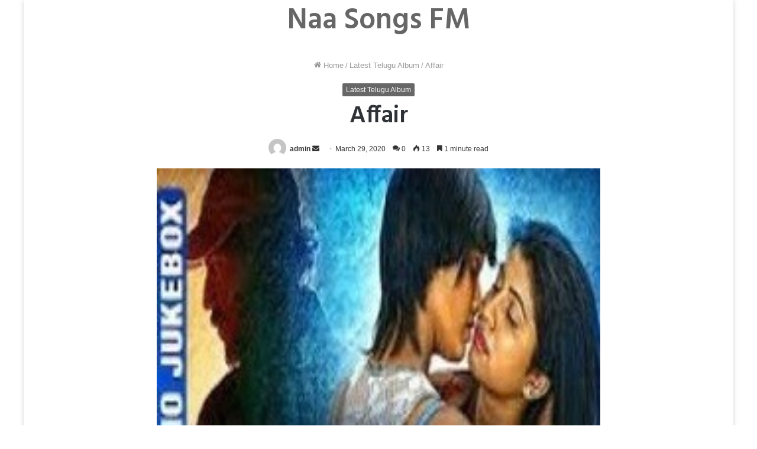

--- FILE ---
content_type: text/html; charset=UTF-8
request_url: https://naasongs.fm/affair/
body_size: 16665
content:
<!DOCTYPE html>
<html dir="ltr" lang="en-US" prefix="og: https://ogp.me/ns#" class="" data-skin="light" prefix="og: http://ogp.me/ns#">
<head>
	<meta charset="UTF-8" />
	<link rel="profile" href="https://gmpg.org/xfn/11" />
	<title>Affair - Naa Songs</title>

<meta http-equiv='x-dns-prefetch-control' content='on'>
<link rel='dns-prefetch' href='//cdnjs.cloudflare.com' />
<link rel='dns-prefetch' href='//ajax.googleapis.com' />
<link rel='dns-prefetch' href='//fonts.googleapis.com' />
<link rel='dns-prefetch' href='//fonts.gstatic.com' />
<link rel='dns-prefetch' href='//s.gravatar.com' />
<link rel='dns-prefetch' href='//www.google-analytics.com' />
<link rel='preload' as='image' href='https://naasongs.fm/wp-content/uploads/2020/02/Affair.jpg'>
<link rel='preload' as='font' href='https://naasongs.fm/wp-content/themes/jannah/assets/fonts/tielabs-fonticon/tielabs-fonticon.woff' type='font/woff' crossorigin='anonymous' />
<link rel='preload' as='font' href='https://naasongs.fm/wp-content/themes/jannah/assets/fonts/fontawesome/fa-solid-900.woff2' type='font/woff2' crossorigin='anonymous' />
<link rel='preload' as='font' href='https://naasongs.fm/wp-content/themes/jannah/assets/fonts/fontawesome/fa-brands-400.woff2' type='font/woff2' crossorigin='anonymous' />
<link rel='preload' as='font' href='https://naasongs.fm/wp-content/themes/jannah/assets/fonts/fontawesome/fa-regular-400.woff2' type='font/woff2' crossorigin='anonymous' />
<link rel='preload' as='script' href='https://ajax.googleapis.com/ajax/libs/webfont/1/webfont.js'>
	<style>img:is([sizes="auto" i], [sizes^="auto," i]) { contain-intrinsic-size: 3000px 1500px }</style>
	
		<!-- All in One SEO 4.9.2 - aioseo.com -->
	<meta name="description" content="Affair Songs, Affair Mp3 Songs, Affair Songs Download, Affair Telugu Songs, Affair Movie Naa Songs, Affair Naa Songs Download, Prasanthi Affair Movie Mp3 Songs" />
	<meta name="robots" content="max-image-preview:large" />
	<meta name="author" content="admin"/>
	<meta name="google-site-verification" content="hrUrRpZLuNqiBDQlLJ9Xok8GpT1KxYG1nZDk_LvqVhE" />
	<link rel="canonical" href="https://naasongs.fm/affair/" />
	<meta name="generator" content="All in One SEO (AIOSEO) 4.9.2" />
		<meta property="og:locale" content="en_US" />
		<meta property="og:site_name" content="Naa Songs - Telugu Songs Download" />
		<meta property="og:type" content="article" />
		<meta property="og:title" content="Affair - Naa Songs" />
		<meta property="og:description" content="Affair Songs, Affair Mp3 Songs, Affair Songs Download, Affair Telugu Songs, Affair Movie Naa Songs, Affair Naa Songs Download, Prasanthi Affair Movie Mp3 Songs" />
		<meta property="og:url" content="https://naasongs.fm/affair/" />
		<meta property="og:image" content="https://naasongs.fm/wp-content/uploads/2023/04/cropped-favicon.png" />
		<meta property="og:image:secure_url" content="https://naasongs.fm/wp-content/uploads/2023/04/cropped-favicon.png" />
		<meta property="og:image:width" content="512" />
		<meta property="og:image:height" content="512" />
		<meta property="article:published_time" content="2020-03-29T13:37:04+00:00" />
		<meta property="article:modified_time" content="2020-03-29T13:37:04+00:00" />
		<meta name="twitter:card" content="summary_large_image" />
		<meta name="twitter:title" content="Affair - Naa Songs" />
		<meta name="twitter:description" content="Affair Songs, Affair Mp3 Songs, Affair Songs Download, Affair Telugu Songs, Affair Movie Naa Songs, Affair Naa Songs Download, Prasanthi Affair Movie Mp3 Songs" />
		<meta name="twitter:image" content="https://naasongs.fm/wp-content/uploads/2023/04/cropped-favicon.png" />
		<script type="application/ld+json" class="aioseo-schema">
			{"@context":"https:\/\/schema.org","@graph":[{"@type":"BlogPosting","@id":"https:\/\/naasongs.fm\/affair\/#blogposting","name":"Affair - Naa Songs","headline":"Affair","author":{"@id":"https:\/\/naasongs.fm\/author\/admin\/#author"},"publisher":{"@id":"https:\/\/naasongs.fm\/#organization"},"image":{"@type":"ImageObject","url":"https:\/\/naasongs.fm\/wp-content\/uploads\/2020\/02\/Affair.jpg","width":225,"height":225},"datePublished":"2020-03-29T19:37:04+06:00","dateModified":"2020-03-29T19:37:04+06:00","inLanguage":"en-US","mainEntityOfPage":{"@id":"https:\/\/naasongs.fm\/affair\/#webpage"},"isPartOf":{"@id":"https:\/\/naasongs.fm\/affair\/#webpage"},"articleSection":"Latest Telugu Album"},{"@type":"BreadcrumbList","@id":"https:\/\/naasongs.fm\/affair\/#breadcrumblist","itemListElement":[{"@type":"ListItem","@id":"https:\/\/naasongs.fm#listItem","position":1,"name":"Home","item":"https:\/\/naasongs.fm","nextItem":{"@type":"ListItem","@id":"https:\/\/naasongs.fm\/category\/telugu-movie-songs\/#listItem","name":"Latest Telugu Album"}},{"@type":"ListItem","@id":"https:\/\/naasongs.fm\/category\/telugu-movie-songs\/#listItem","position":2,"name":"Latest Telugu Album","item":"https:\/\/naasongs.fm\/category\/telugu-movie-songs\/","nextItem":{"@type":"ListItem","@id":"https:\/\/naasongs.fm\/affair\/#listItem","name":"Affair"},"previousItem":{"@type":"ListItem","@id":"https:\/\/naasongs.fm#listItem","name":"Home"}},{"@type":"ListItem","@id":"https:\/\/naasongs.fm\/affair\/#listItem","position":3,"name":"Affair","previousItem":{"@type":"ListItem","@id":"https:\/\/naasongs.fm\/category\/telugu-movie-songs\/#listItem","name":"Latest Telugu Album"}}]},{"@type":"Organization","@id":"https:\/\/naasongs.fm\/#organization","name":"Naa Songs","description":"Telugu Songs Download","url":"https:\/\/naasongs.fm\/","telephone":"+14253297826","logo":{"@type":"ImageObject","url":"https:\/\/naasongs.fm\/wp-content\/uploads\/2023\/04\/naasongs.fm_.png","@id":"https:\/\/naasongs.fm\/affair\/#organizationLogo","width":689,"height":182,"caption":"naasongs"},"image":{"@id":"https:\/\/naasongs.fm\/affair\/#organizationLogo"},"sameAs":["https:\/\/facebook.com\/","https:\/\/x.com\/","https:\/\/instagram.com\/","https:\/\/pinterest.com\/","https:\/\/youtube.com\/","https:\/\/linkedin.com\/in\/"]},{"@type":"Person","@id":"https:\/\/naasongs.fm\/author\/admin\/#author","url":"https:\/\/naasongs.fm\/author\/admin\/","name":"admin","image":{"@type":"ImageObject","@id":"https:\/\/naasongs.fm\/affair\/#authorImage","url":"https:\/\/secure.gravatar.com\/avatar\/ad174a1b3f22505607f89f530b0754d648cb84dedc76b6b653c288faa0425dda?s=96&d=mm&r=g","width":96,"height":96,"caption":"admin"}},{"@type":"WebPage","@id":"https:\/\/naasongs.fm\/affair\/#webpage","url":"https:\/\/naasongs.fm\/affair\/","name":"Affair - Naa Songs","description":"Affair Songs, Affair Mp3 Songs, Affair Songs Download, Affair Telugu Songs, Affair Movie Naa Songs, Affair Naa Songs Download, Prasanthi Affair Movie Mp3 Songs","inLanguage":"en-US","isPartOf":{"@id":"https:\/\/naasongs.fm\/#website"},"breadcrumb":{"@id":"https:\/\/naasongs.fm\/affair\/#breadcrumblist"},"author":{"@id":"https:\/\/naasongs.fm\/author\/admin\/#author"},"creator":{"@id":"https:\/\/naasongs.fm\/author\/admin\/#author"},"image":{"@type":"ImageObject","url":"https:\/\/naasongs.fm\/wp-content\/uploads\/2020\/02\/Affair.jpg","@id":"https:\/\/naasongs.fm\/affair\/#mainImage","width":225,"height":225},"primaryImageOfPage":{"@id":"https:\/\/naasongs.fm\/affair\/#mainImage"},"datePublished":"2020-03-29T19:37:04+06:00","dateModified":"2020-03-29T19:37:04+06:00"},{"@type":"WebSite","@id":"https:\/\/naasongs.fm\/#website","url":"https:\/\/naasongs.fm\/","name":"Naa Songs","description":"Telugu Songs Download","inLanguage":"en-US","publisher":{"@id":"https:\/\/naasongs.fm\/#organization"}}]}
		</script>
		<!-- All in One SEO -->

<link rel='dns-prefetch' href='//www.googletagmanager.com' />
<link rel="alternate" type="application/rss+xml" title="Naa Songs &raquo; Feed" href="https://naasongs.fm/feed/" />
<link rel="alternate" type="application/rss+xml" title="Naa Songs &raquo; Comments Feed" href="https://naasongs.fm/comments/feed/" />
<link rel="alternate" type="application/rss+xml" title="Naa Songs &raquo; Affair Comments Feed" href="https://naasongs.fm/affair/feed/" />

<meta property="og:title" content="Affair - Naa Songs" />
<meta property="og:type" content="article" />
<meta property="og:description" content="Affair Audio Album Information: Starring: Prasanthi, Geetanjali Director: Sri Rajan Music: Seshu KMR" />
<meta property="og:url" content="https://naasongs.fm/affair/" />
<meta property="og:site_name" content="Naa Songs" />
<meta property="og:image" content="https://naasongs.fm/wp-content/uploads/2020/02/Affair.jpg" />
<script type="text/javascript">
/* <![CDATA[ */
window._wpemojiSettings = {"baseUrl":"https:\/\/s.w.org\/images\/core\/emoji\/16.0.1\/72x72\/","ext":".png","svgUrl":"https:\/\/s.w.org\/images\/core\/emoji\/16.0.1\/svg\/","svgExt":".svg","source":{"concatemoji":"https:\/\/naasongs.fm\/wp-includes\/js\/wp-emoji-release.min.js?ver=6.8.3"}};
/*! This file is auto-generated */
!function(s,n){var o,i,e;function c(e){try{var t={supportTests:e,timestamp:(new Date).valueOf()};sessionStorage.setItem(o,JSON.stringify(t))}catch(e){}}function p(e,t,n){e.clearRect(0,0,e.canvas.width,e.canvas.height),e.fillText(t,0,0);var t=new Uint32Array(e.getImageData(0,0,e.canvas.width,e.canvas.height).data),a=(e.clearRect(0,0,e.canvas.width,e.canvas.height),e.fillText(n,0,0),new Uint32Array(e.getImageData(0,0,e.canvas.width,e.canvas.height).data));return t.every(function(e,t){return e===a[t]})}function u(e,t){e.clearRect(0,0,e.canvas.width,e.canvas.height),e.fillText(t,0,0);for(var n=e.getImageData(16,16,1,1),a=0;a<n.data.length;a++)if(0!==n.data[a])return!1;return!0}function f(e,t,n,a){switch(t){case"flag":return n(e,"\ud83c\udff3\ufe0f\u200d\u26a7\ufe0f","\ud83c\udff3\ufe0f\u200b\u26a7\ufe0f")?!1:!n(e,"\ud83c\udde8\ud83c\uddf6","\ud83c\udde8\u200b\ud83c\uddf6")&&!n(e,"\ud83c\udff4\udb40\udc67\udb40\udc62\udb40\udc65\udb40\udc6e\udb40\udc67\udb40\udc7f","\ud83c\udff4\u200b\udb40\udc67\u200b\udb40\udc62\u200b\udb40\udc65\u200b\udb40\udc6e\u200b\udb40\udc67\u200b\udb40\udc7f");case"emoji":return!a(e,"\ud83e\udedf")}return!1}function g(e,t,n,a){var r="undefined"!=typeof WorkerGlobalScope&&self instanceof WorkerGlobalScope?new OffscreenCanvas(300,150):s.createElement("canvas"),o=r.getContext("2d",{willReadFrequently:!0}),i=(o.textBaseline="top",o.font="600 32px Arial",{});return e.forEach(function(e){i[e]=t(o,e,n,a)}),i}function t(e){var t=s.createElement("script");t.src=e,t.defer=!0,s.head.appendChild(t)}"undefined"!=typeof Promise&&(o="wpEmojiSettingsSupports",i=["flag","emoji"],n.supports={everything:!0,everythingExceptFlag:!0},e=new Promise(function(e){s.addEventListener("DOMContentLoaded",e,{once:!0})}),new Promise(function(t){var n=function(){try{var e=JSON.parse(sessionStorage.getItem(o));if("object"==typeof e&&"number"==typeof e.timestamp&&(new Date).valueOf()<e.timestamp+604800&&"object"==typeof e.supportTests)return e.supportTests}catch(e){}return null}();if(!n){if("undefined"!=typeof Worker&&"undefined"!=typeof OffscreenCanvas&&"undefined"!=typeof URL&&URL.createObjectURL&&"undefined"!=typeof Blob)try{var e="postMessage("+g.toString()+"("+[JSON.stringify(i),f.toString(),p.toString(),u.toString()].join(",")+"));",a=new Blob([e],{type:"text/javascript"}),r=new Worker(URL.createObjectURL(a),{name:"wpTestEmojiSupports"});return void(r.onmessage=function(e){c(n=e.data),r.terminate(),t(n)})}catch(e){}c(n=g(i,f,p,u))}t(n)}).then(function(e){for(var t in e)n.supports[t]=e[t],n.supports.everything=n.supports.everything&&n.supports[t],"flag"!==t&&(n.supports.everythingExceptFlag=n.supports.everythingExceptFlag&&n.supports[t]);n.supports.everythingExceptFlag=n.supports.everythingExceptFlag&&!n.supports.flag,n.DOMReady=!1,n.readyCallback=function(){n.DOMReady=!0}}).then(function(){return e}).then(function(){var e;n.supports.everything||(n.readyCallback(),(e=n.source||{}).concatemoji?t(e.concatemoji):e.wpemoji&&e.twemoji&&(t(e.twemoji),t(e.wpemoji)))}))}((window,document),window._wpemojiSettings);
/* ]]> */
</script>

<style id='wp-emoji-styles-inline-css' type='text/css'>

	img.wp-smiley, img.emoji {
		display: inline !important;
		border: none !important;
		box-shadow: none !important;
		height: 1em !important;
		width: 1em !important;
		margin: 0 0.07em !important;
		vertical-align: -0.1em !important;
		background: none !important;
		padding: 0 !important;
	}
</style>
<style id='classic-theme-styles-inline-css' type='text/css'>
/*! This file is auto-generated */
.wp-block-button__link{color:#fff;background-color:#32373c;border-radius:9999px;box-shadow:none;text-decoration:none;padding:calc(.667em + 2px) calc(1.333em + 2px);font-size:1.125em}.wp-block-file__button{background:#32373c;color:#fff;text-decoration:none}
</style>
<link rel='stylesheet' id='aioseo/css/src/vue/standalone/blocks/table-of-contents/global.scss-css' href='https://naasongs.fm/wp-content/plugins/all-in-one-seo-pack/dist/Lite/assets/css/table-of-contents/global.e90f6d47.css?ver=4.9.2' type='text/css' media='all' />
<style id='global-styles-inline-css' type='text/css'>
:root{--wp--preset--aspect-ratio--square: 1;--wp--preset--aspect-ratio--4-3: 4/3;--wp--preset--aspect-ratio--3-4: 3/4;--wp--preset--aspect-ratio--3-2: 3/2;--wp--preset--aspect-ratio--2-3: 2/3;--wp--preset--aspect-ratio--16-9: 16/9;--wp--preset--aspect-ratio--9-16: 9/16;--wp--preset--color--black: #000000;--wp--preset--color--cyan-bluish-gray: #abb8c3;--wp--preset--color--white: #ffffff;--wp--preset--color--pale-pink: #f78da7;--wp--preset--color--vivid-red: #cf2e2e;--wp--preset--color--luminous-vivid-orange: #ff6900;--wp--preset--color--luminous-vivid-amber: #fcb900;--wp--preset--color--light-green-cyan: #7bdcb5;--wp--preset--color--vivid-green-cyan: #00d084;--wp--preset--color--pale-cyan-blue: #8ed1fc;--wp--preset--color--vivid-cyan-blue: #0693e3;--wp--preset--color--vivid-purple: #9b51e0;--wp--preset--gradient--vivid-cyan-blue-to-vivid-purple: linear-gradient(135deg,rgba(6,147,227,1) 0%,rgb(155,81,224) 100%);--wp--preset--gradient--light-green-cyan-to-vivid-green-cyan: linear-gradient(135deg,rgb(122,220,180) 0%,rgb(0,208,130) 100%);--wp--preset--gradient--luminous-vivid-amber-to-luminous-vivid-orange: linear-gradient(135deg,rgba(252,185,0,1) 0%,rgba(255,105,0,1) 100%);--wp--preset--gradient--luminous-vivid-orange-to-vivid-red: linear-gradient(135deg,rgba(255,105,0,1) 0%,rgb(207,46,46) 100%);--wp--preset--gradient--very-light-gray-to-cyan-bluish-gray: linear-gradient(135deg,rgb(238,238,238) 0%,rgb(169,184,195) 100%);--wp--preset--gradient--cool-to-warm-spectrum: linear-gradient(135deg,rgb(74,234,220) 0%,rgb(151,120,209) 20%,rgb(207,42,186) 40%,rgb(238,44,130) 60%,rgb(251,105,98) 80%,rgb(254,248,76) 100%);--wp--preset--gradient--blush-light-purple: linear-gradient(135deg,rgb(255,206,236) 0%,rgb(152,150,240) 100%);--wp--preset--gradient--blush-bordeaux: linear-gradient(135deg,rgb(254,205,165) 0%,rgb(254,45,45) 50%,rgb(107,0,62) 100%);--wp--preset--gradient--luminous-dusk: linear-gradient(135deg,rgb(255,203,112) 0%,rgb(199,81,192) 50%,rgb(65,88,208) 100%);--wp--preset--gradient--pale-ocean: linear-gradient(135deg,rgb(255,245,203) 0%,rgb(182,227,212) 50%,rgb(51,167,181) 100%);--wp--preset--gradient--electric-grass: linear-gradient(135deg,rgb(202,248,128) 0%,rgb(113,206,126) 100%);--wp--preset--gradient--midnight: linear-gradient(135deg,rgb(2,3,129) 0%,rgb(40,116,252) 100%);--wp--preset--font-size--small: 13px;--wp--preset--font-size--medium: 20px;--wp--preset--font-size--large: 36px;--wp--preset--font-size--x-large: 42px;--wp--preset--spacing--20: 0.44rem;--wp--preset--spacing--30: 0.67rem;--wp--preset--spacing--40: 1rem;--wp--preset--spacing--50: 1.5rem;--wp--preset--spacing--60: 2.25rem;--wp--preset--spacing--70: 3.38rem;--wp--preset--spacing--80: 5.06rem;--wp--preset--shadow--natural: 6px 6px 9px rgba(0, 0, 0, 0.2);--wp--preset--shadow--deep: 12px 12px 50px rgba(0, 0, 0, 0.4);--wp--preset--shadow--sharp: 6px 6px 0px rgba(0, 0, 0, 0.2);--wp--preset--shadow--outlined: 6px 6px 0px -3px rgba(255, 255, 255, 1), 6px 6px rgba(0, 0, 0, 1);--wp--preset--shadow--crisp: 6px 6px 0px rgba(0, 0, 0, 1);}:where(.is-layout-flex){gap: 0.5em;}:where(.is-layout-grid){gap: 0.5em;}body .is-layout-flex{display: flex;}.is-layout-flex{flex-wrap: wrap;align-items: center;}.is-layout-flex > :is(*, div){margin: 0;}body .is-layout-grid{display: grid;}.is-layout-grid > :is(*, div){margin: 0;}:where(.wp-block-columns.is-layout-flex){gap: 2em;}:where(.wp-block-columns.is-layout-grid){gap: 2em;}:where(.wp-block-post-template.is-layout-flex){gap: 1.25em;}:where(.wp-block-post-template.is-layout-grid){gap: 1.25em;}.has-black-color{color: var(--wp--preset--color--black) !important;}.has-cyan-bluish-gray-color{color: var(--wp--preset--color--cyan-bluish-gray) !important;}.has-white-color{color: var(--wp--preset--color--white) !important;}.has-pale-pink-color{color: var(--wp--preset--color--pale-pink) !important;}.has-vivid-red-color{color: var(--wp--preset--color--vivid-red) !important;}.has-luminous-vivid-orange-color{color: var(--wp--preset--color--luminous-vivid-orange) !important;}.has-luminous-vivid-amber-color{color: var(--wp--preset--color--luminous-vivid-amber) !important;}.has-light-green-cyan-color{color: var(--wp--preset--color--light-green-cyan) !important;}.has-vivid-green-cyan-color{color: var(--wp--preset--color--vivid-green-cyan) !important;}.has-pale-cyan-blue-color{color: var(--wp--preset--color--pale-cyan-blue) !important;}.has-vivid-cyan-blue-color{color: var(--wp--preset--color--vivid-cyan-blue) !important;}.has-vivid-purple-color{color: var(--wp--preset--color--vivid-purple) !important;}.has-black-background-color{background-color: var(--wp--preset--color--black) !important;}.has-cyan-bluish-gray-background-color{background-color: var(--wp--preset--color--cyan-bluish-gray) !important;}.has-white-background-color{background-color: var(--wp--preset--color--white) !important;}.has-pale-pink-background-color{background-color: var(--wp--preset--color--pale-pink) !important;}.has-vivid-red-background-color{background-color: var(--wp--preset--color--vivid-red) !important;}.has-luminous-vivid-orange-background-color{background-color: var(--wp--preset--color--luminous-vivid-orange) !important;}.has-luminous-vivid-amber-background-color{background-color: var(--wp--preset--color--luminous-vivid-amber) !important;}.has-light-green-cyan-background-color{background-color: var(--wp--preset--color--light-green-cyan) !important;}.has-vivid-green-cyan-background-color{background-color: var(--wp--preset--color--vivid-green-cyan) !important;}.has-pale-cyan-blue-background-color{background-color: var(--wp--preset--color--pale-cyan-blue) !important;}.has-vivid-cyan-blue-background-color{background-color: var(--wp--preset--color--vivid-cyan-blue) !important;}.has-vivid-purple-background-color{background-color: var(--wp--preset--color--vivid-purple) !important;}.has-black-border-color{border-color: var(--wp--preset--color--black) !important;}.has-cyan-bluish-gray-border-color{border-color: var(--wp--preset--color--cyan-bluish-gray) !important;}.has-white-border-color{border-color: var(--wp--preset--color--white) !important;}.has-pale-pink-border-color{border-color: var(--wp--preset--color--pale-pink) !important;}.has-vivid-red-border-color{border-color: var(--wp--preset--color--vivid-red) !important;}.has-luminous-vivid-orange-border-color{border-color: var(--wp--preset--color--luminous-vivid-orange) !important;}.has-luminous-vivid-amber-border-color{border-color: var(--wp--preset--color--luminous-vivid-amber) !important;}.has-light-green-cyan-border-color{border-color: var(--wp--preset--color--light-green-cyan) !important;}.has-vivid-green-cyan-border-color{border-color: var(--wp--preset--color--vivid-green-cyan) !important;}.has-pale-cyan-blue-border-color{border-color: var(--wp--preset--color--pale-cyan-blue) !important;}.has-vivid-cyan-blue-border-color{border-color: var(--wp--preset--color--vivid-cyan-blue) !important;}.has-vivid-purple-border-color{border-color: var(--wp--preset--color--vivid-purple) !important;}.has-vivid-cyan-blue-to-vivid-purple-gradient-background{background: var(--wp--preset--gradient--vivid-cyan-blue-to-vivid-purple) !important;}.has-light-green-cyan-to-vivid-green-cyan-gradient-background{background: var(--wp--preset--gradient--light-green-cyan-to-vivid-green-cyan) !important;}.has-luminous-vivid-amber-to-luminous-vivid-orange-gradient-background{background: var(--wp--preset--gradient--luminous-vivid-amber-to-luminous-vivid-orange) !important;}.has-luminous-vivid-orange-to-vivid-red-gradient-background{background: var(--wp--preset--gradient--luminous-vivid-orange-to-vivid-red) !important;}.has-very-light-gray-to-cyan-bluish-gray-gradient-background{background: var(--wp--preset--gradient--very-light-gray-to-cyan-bluish-gray) !important;}.has-cool-to-warm-spectrum-gradient-background{background: var(--wp--preset--gradient--cool-to-warm-spectrum) !important;}.has-blush-light-purple-gradient-background{background: var(--wp--preset--gradient--blush-light-purple) !important;}.has-blush-bordeaux-gradient-background{background: var(--wp--preset--gradient--blush-bordeaux) !important;}.has-luminous-dusk-gradient-background{background: var(--wp--preset--gradient--luminous-dusk) !important;}.has-pale-ocean-gradient-background{background: var(--wp--preset--gradient--pale-ocean) !important;}.has-electric-grass-gradient-background{background: var(--wp--preset--gradient--electric-grass) !important;}.has-midnight-gradient-background{background: var(--wp--preset--gradient--midnight) !important;}.has-small-font-size{font-size: var(--wp--preset--font-size--small) !important;}.has-medium-font-size{font-size: var(--wp--preset--font-size--medium) !important;}.has-large-font-size{font-size: var(--wp--preset--font-size--large) !important;}.has-x-large-font-size{font-size: var(--wp--preset--font-size--x-large) !important;}
:where(.wp-block-post-template.is-layout-flex){gap: 1.25em;}:where(.wp-block-post-template.is-layout-grid){gap: 1.25em;}
:where(.wp-block-columns.is-layout-flex){gap: 2em;}:where(.wp-block-columns.is-layout-grid){gap: 2em;}
:root :where(.wp-block-pullquote){font-size: 1.5em;line-height: 1.6;}
</style>
<link rel='stylesheet' id='gn-frontend-gnfollow-style-css' href='https://naasongs.fm/wp-content/plugins/gn-publisher/assets/css/gn-frontend-gnfollow.min.css?ver=1.5.25' type='text/css' media='all' />
<link rel='stylesheet' id='tie-css-base-css' href='https://naasongs.fm/wp-content/themes/jannah/assets/css/base.min.css?ver=5.3.1' type='text/css' media='all' />
<link rel='stylesheet' id='tie-css-styles-css' href='https://naasongs.fm/wp-content/themes/jannah/assets/css/style.min.css?ver=5.3.1' type='text/css' media='all' />
<link rel='stylesheet' id='tie-css-widgets-css' href='https://naasongs.fm/wp-content/themes/jannah/assets/css/widgets.min.css?ver=5.3.1' type='text/css' media='all' />
<link rel='stylesheet' id='tie-css-helpers-css' href='https://naasongs.fm/wp-content/themes/jannah/assets/css/helpers.min.css?ver=5.3.1' type='text/css' media='all' />
<link rel='stylesheet' id='tie-fontawesome5-css' href='https://naasongs.fm/wp-content/themes/jannah/assets/css/fontawesome.css?ver=5.3.1' type='text/css' media='all' />
<link rel='stylesheet' id='tie-css-ilightbox-css' href='https://naasongs.fm/wp-content/themes/jannah/assets/ilightbox/light-skin/skin.css?ver=5.3.1' type='text/css' media='all' />
<link rel='stylesheet' id='tie-css-shortcodes-css' href='https://naasongs.fm/wp-content/themes/jannah/assets/css/plugins/shortcodes.min.css?ver=5.3.1' type='text/css' media='all' />
<link rel='stylesheet' id='tie-css-single-css' href='https://naasongs.fm/wp-content/themes/jannah/assets/css/single.min.css?ver=5.3.1' type='text/css' media='all' />
<link rel='stylesheet' id='tie-css-print-css' href='https://naasongs.fm/wp-content/themes/jannah/assets/css/print.css?ver=5.3.1' type='text/css' media='print' />
<link rel='stylesheet' id='taqyeem-styles-css' href='https://naasongs.fm/wp-content/themes/jannah/assets/css/plugins/taqyeem.min.css?ver=5.3.1' type='text/css' media='all' />
<style id='taqyeem-styles-inline-css' type='text/css'>
.wf-active .logo-text,.wf-active h1,.wf-active h2,.wf-active h3,.wf-active h4,.wf-active h5,.wf-active h6,.wf-active .the-subtitle{font-family: 'Hind';}.wf-active #main-nav .main-menu > ul > li > a{font-family: 'Hind';}#tie-body{background-color: #ffffff;}.brand-title,a:hover,.tie-popup-search-submit,#logo.text-logo a,.theme-header nav .components #search-submit:hover,.theme-header .header-nav .components > li:hover > a,.theme-header .header-nav .components li a:hover,.main-menu ul.cats-vertical li a.is-active,.main-menu ul.cats-vertical li a:hover,.main-nav li.mega-menu .post-meta a:hover,.main-nav li.mega-menu .post-box-title a:hover,.search-in-main-nav.autocomplete-suggestions a:hover,#main-nav .menu ul:not(.cats-horizontal) li:hover > a,#main-nav .menu ul li.current-menu-item:not(.mega-link-column) > a,.top-nav .menu li:hover > a,.top-nav .menu > .tie-current-menu > a,.search-in-top-nav.autocomplete-suggestions .post-title a:hover,div.mag-box .mag-box-options .mag-box-filter-links a.active,.mag-box-filter-links .flexMenu-viewMore:hover > a,.stars-rating-active,body .tabs.tabs .active > a,.video-play-icon,.spinner-circle:after,#go-to-content:hover,.comment-list .comment-author .fn,.commentlist .comment-author .fn,blockquote::before,blockquote cite,blockquote.quote-simple p,.multiple-post-pages a:hover,#story-index li .is-current,.latest-tweets-widget .twitter-icon-wrap span,.wide-slider-nav-wrapper .slide,.wide-next-prev-slider-wrapper .tie-slider-nav li:hover span,.review-final-score h3,#mobile-menu-icon:hover .menu-text,body .entry a,.dark-skin body .entry a,.entry .post-bottom-meta a:hover,.comment-list .comment-content a,q a,blockquote a,.widget.tie-weather-widget .icon-basecloud-bg:after,.site-footer a:hover,.site-footer .stars-rating-active,.site-footer .twitter-icon-wrap span,.site-info a:hover{color: #666666;}#instagram-link a:hover{color: #666666 !important;border-color: #666666 !important;}[type='submit'],.button,.generic-button a,.generic-button button,.theme-header .header-nav .comp-sub-menu a.button.guest-btn:hover,.theme-header .header-nav .comp-sub-menu a.checkout-button,nav.main-nav .menu > li.tie-current-menu > a,nav.main-nav .menu > li:hover > a,.main-menu .mega-links-head:after,.main-nav .mega-menu.mega-cat .cats-horizontal li a.is-active,#mobile-menu-icon:hover .nav-icon,#mobile-menu-icon:hover .nav-icon:before,#mobile-menu-icon:hover .nav-icon:after,.search-in-main-nav.autocomplete-suggestions a.button,.search-in-top-nav.autocomplete-suggestions a.button,.spinner > div,.post-cat,.pages-numbers li.current span,.multiple-post-pages > span,#tie-wrapper .mejs-container .mejs-controls,.mag-box-filter-links a:hover,.slider-arrow-nav a:not(.pagination-disabled):hover,.comment-list .reply a:hover,.commentlist .reply a:hover,#reading-position-indicator,#story-index-icon,.videos-block .playlist-title,.review-percentage .review-item span span,.tie-slick-dots li.slick-active button,.tie-slick-dots li button:hover,.digital-rating-static,.timeline-widget li a:hover .date:before,#wp-calendar #today,.posts-list-counter li:before,.cat-counter a + span,.tie-slider-nav li span:hover,.fullwidth-area .widget_tag_cloud .tagcloud a:hover,.magazine2:not(.block-head-4) .dark-widgetized-area ul.tabs a:hover,.magazine2:not(.block-head-4) .dark-widgetized-area ul.tabs .active a,.magazine1 .dark-widgetized-area ul.tabs a:hover,.magazine1 .dark-widgetized-area ul.tabs .active a,.block-head-4.magazine2 .dark-widgetized-area .tabs.tabs .active a,.block-head-4.magazine2 .dark-widgetized-area .tabs > .active a:before,.block-head-4.magazine2 .dark-widgetized-area .tabs > .active a:after,.demo_store,.demo #logo:after,.demo #sticky-logo:after,.widget.tie-weather-widget,span.video-close-btn:hover,#go-to-top,.latest-tweets-widget .slider-links .button:not(:hover){background-color: #666666;color: #FFFFFF;}.tie-weather-widget .widget-title .the-subtitle,.block-head-4.magazine2 #footer .tabs .active a:hover{color: #FFFFFF;}pre,code,.pages-numbers li.current span,.theme-header .header-nav .comp-sub-menu a.button.guest-btn:hover,.multiple-post-pages > span,.post-content-slideshow .tie-slider-nav li span:hover,#tie-body .tie-slider-nav li > span:hover,.slider-arrow-nav a:not(.pagination-disabled):hover,.main-nav .mega-menu.mega-cat .cats-horizontal li a.is-active,.main-nav .mega-menu.mega-cat .cats-horizontal li a:hover,.main-menu .menu > li > .menu-sub-content{border-color: #666666;}.main-menu .menu > li.tie-current-menu{border-bottom-color: #666666;}.top-nav .menu li.tie-current-menu > a:before,.top-nav .menu li.menu-item-has-children:hover > a:before{border-top-color: #666666;}.main-nav .main-menu .menu > li.tie-current-menu > a:before,.main-nav .main-menu .menu > li:hover > a:before{border-top-color: #FFFFFF;}header.main-nav-light .main-nav .menu-item-has-children li:hover > a:before,header.main-nav-light .main-nav .mega-menu li:hover > a:before{border-left-color: #666666;}.rtl header.main-nav-light .main-nav .menu-item-has-children li:hover > a:before,.rtl header.main-nav-light .main-nav .mega-menu li:hover > a:before{border-right-color: #666666;border-left-color: transparent;}.top-nav ul.menu li .menu-item-has-children:hover > a:before{border-top-color: transparent;border-left-color: #666666;}.rtl .top-nav ul.menu li .menu-item-has-children:hover > a:before{border-left-color: transparent;border-right-color: #666666;}::-moz-selection{background-color: #666666;color: #FFFFFF;}::selection{background-color: #666666;color: #FFFFFF;}circle.circle_bar{stroke: #666666;}#reading-position-indicator{box-shadow: 0 0 10px rgba( 102,102,102,0.7);}#logo.text-logo a:hover,body .entry a:hover,.dark-skin body .entry a:hover,.comment-list .comment-content a:hover,.block-head-4.magazine2 .site-footer .tabs li a:hover,q a:hover,blockquote a:hover{color: #343434;}.button:hover,input[type='submit']:hover,.generic-button a:hover,.generic-button button:hover,a.post-cat:hover,.site-footer .button:hover,.site-footer [type='submit']:hover,.search-in-main-nav.autocomplete-suggestions a.button:hover,.search-in-top-nav.autocomplete-suggestions a.button:hover,.theme-header .header-nav .comp-sub-menu a.checkout-button:hover{background-color: #343434;color: #FFFFFF;}.theme-header .header-nav .comp-sub-menu a.checkout-button:not(:hover),body .entry a.button{color: #FFFFFF;}#story-index.is-compact .story-index-content{background-color: #666666;}#story-index.is-compact .story-index-content a,#story-index.is-compact .story-index-content .is-current{color: #FFFFFF;}#tie-body .mag-box-title h3 a,#tie-body .block-more-button{color: #666666;}#tie-body .mag-box-title h3 a:hover,#tie-body .block-more-button:hover{color: #343434;}#tie-body .mag-box-title{color: #666666;}#tie-body .mag-box-title:before{border-top-color: #666666;}#tie-body .mag-box-title:after,#tie-body #footer .widget-title:after{background-color: #666666;}.brand-title,a:hover,.tie-popup-search-submit,#logo.text-logo a,.theme-header nav .components #search-submit:hover,.theme-header .header-nav .components > li:hover > a,.theme-header .header-nav .components li a:hover,.main-menu ul.cats-vertical li a.is-active,.main-menu ul.cats-vertical li a:hover,.main-nav li.mega-menu .post-meta a:hover,.main-nav li.mega-menu .post-box-title a:hover,.search-in-main-nav.autocomplete-suggestions a:hover,#main-nav .menu ul:not(.cats-horizontal) li:hover > a,#main-nav .menu ul li.current-menu-item:not(.mega-link-column) > a,.top-nav .menu li:hover > a,.top-nav .menu > .tie-current-menu > a,.search-in-top-nav.autocomplete-suggestions .post-title a:hover,div.mag-box .mag-box-options .mag-box-filter-links a.active,.mag-box-filter-links .flexMenu-viewMore:hover > a,.stars-rating-active,body .tabs.tabs .active > a,.video-play-icon,.spinner-circle:after,#go-to-content:hover,.comment-list .comment-author .fn,.commentlist .comment-author .fn,blockquote::before,blockquote cite,blockquote.quote-simple p,.multiple-post-pages a:hover,#story-index li .is-current,.latest-tweets-widget .twitter-icon-wrap span,.wide-slider-nav-wrapper .slide,.wide-next-prev-slider-wrapper .tie-slider-nav li:hover span,.review-final-score h3,#mobile-menu-icon:hover .menu-text,body .entry a,.dark-skin body .entry a,.entry .post-bottom-meta a:hover,.comment-list .comment-content a,q a,blockquote a,.widget.tie-weather-widget .icon-basecloud-bg:after,.site-footer a:hover,.site-footer .stars-rating-active,.site-footer .twitter-icon-wrap span,.site-info a:hover{color: #666666;}#instagram-link a:hover{color: #666666 !important;border-color: #666666 !important;}[type='submit'],.button,.generic-button a,.generic-button button,.theme-header .header-nav .comp-sub-menu a.button.guest-btn:hover,.theme-header .header-nav .comp-sub-menu a.checkout-button,nav.main-nav .menu > li.tie-current-menu > a,nav.main-nav .menu > li:hover > a,.main-menu .mega-links-head:after,.main-nav .mega-menu.mega-cat .cats-horizontal li a.is-active,#mobile-menu-icon:hover .nav-icon,#mobile-menu-icon:hover .nav-icon:before,#mobile-menu-icon:hover .nav-icon:after,.search-in-main-nav.autocomplete-suggestions a.button,.search-in-top-nav.autocomplete-suggestions a.button,.spinner > div,.post-cat,.pages-numbers li.current span,.multiple-post-pages > span,#tie-wrapper .mejs-container .mejs-controls,.mag-box-filter-links a:hover,.slider-arrow-nav a:not(.pagination-disabled):hover,.comment-list .reply a:hover,.commentlist .reply a:hover,#reading-position-indicator,#story-index-icon,.videos-block .playlist-title,.review-percentage .review-item span span,.tie-slick-dots li.slick-active button,.tie-slick-dots li button:hover,.digital-rating-static,.timeline-widget li a:hover .date:before,#wp-calendar #today,.posts-list-counter li:before,.cat-counter a + span,.tie-slider-nav li span:hover,.fullwidth-area .widget_tag_cloud .tagcloud a:hover,.magazine2:not(.block-head-4) .dark-widgetized-area ul.tabs a:hover,.magazine2:not(.block-head-4) .dark-widgetized-area ul.tabs .active a,.magazine1 .dark-widgetized-area ul.tabs a:hover,.magazine1 .dark-widgetized-area ul.tabs .active a,.block-head-4.magazine2 .dark-widgetized-area .tabs.tabs .active a,.block-head-4.magazine2 .dark-widgetized-area .tabs > .active a:before,.block-head-4.magazine2 .dark-widgetized-area .tabs > .active a:after,.demo_store,.demo #logo:after,.demo #sticky-logo:after,.widget.tie-weather-widget,span.video-close-btn:hover,#go-to-top,.latest-tweets-widget .slider-links .button:not(:hover){background-color: #666666;color: #FFFFFF;}.tie-weather-widget .widget-title .the-subtitle,.block-head-4.magazine2 #footer .tabs .active a:hover{color: #FFFFFF;}pre,code,.pages-numbers li.current span,.theme-header .header-nav .comp-sub-menu a.button.guest-btn:hover,.multiple-post-pages > span,.post-content-slideshow .tie-slider-nav li span:hover,#tie-body .tie-slider-nav li > span:hover,.slider-arrow-nav a:not(.pagination-disabled):hover,.main-nav .mega-menu.mega-cat .cats-horizontal li a.is-active,.main-nav .mega-menu.mega-cat .cats-horizontal li a:hover,.main-menu .menu > li > .menu-sub-content{border-color: #666666;}.main-menu .menu > li.tie-current-menu{border-bottom-color: #666666;}.top-nav .menu li.tie-current-menu > a:before,.top-nav .menu li.menu-item-has-children:hover > a:before{border-top-color: #666666;}.main-nav .main-menu .menu > li.tie-current-menu > a:before,.main-nav .main-menu .menu > li:hover > a:before{border-top-color: #FFFFFF;}header.main-nav-light .main-nav .menu-item-has-children li:hover > a:before,header.main-nav-light .main-nav .mega-menu li:hover > a:before{border-left-color: #666666;}.rtl header.main-nav-light .main-nav .menu-item-has-children li:hover > a:before,.rtl header.main-nav-light .main-nav .mega-menu li:hover > a:before{border-right-color: #666666;border-left-color: transparent;}.top-nav ul.menu li .menu-item-has-children:hover > a:before{border-top-color: transparent;border-left-color: #666666;}.rtl .top-nav ul.menu li .menu-item-has-children:hover > a:before{border-left-color: transparent;border-right-color: #666666;}::-moz-selection{background-color: #666666;color: #FFFFFF;}::selection{background-color: #666666;color: #FFFFFF;}circle.circle_bar{stroke: #666666;}#reading-position-indicator{box-shadow: 0 0 10px rgba( 102,102,102,0.7);}#logo.text-logo a:hover,body .entry a:hover,.dark-skin body .entry a:hover,.comment-list .comment-content a:hover,.block-head-4.magazine2 .site-footer .tabs li a:hover,q a:hover,blockquote a:hover{color: #343434;}.button:hover,input[type='submit']:hover,.generic-button a:hover,.generic-button button:hover,a.post-cat:hover,.site-footer .button:hover,.site-footer [type='submit']:hover,.search-in-main-nav.autocomplete-suggestions a.button:hover,.search-in-top-nav.autocomplete-suggestions a.button:hover,.theme-header .header-nav .comp-sub-menu a.checkout-button:hover{background-color: #343434;color: #FFFFFF;}.theme-header .header-nav .comp-sub-menu a.checkout-button:not(:hover),body .entry a.button{color: #FFFFFF;}#story-index.is-compact .story-index-content{background-color: #666666;}#story-index.is-compact .story-index-content a,#story-index.is-compact .story-index-content .is-current{color: #FFFFFF;}#tie-body .mag-box-title h3 a,#tie-body .block-more-button{color: #666666;}#tie-body .mag-box-title h3 a:hover,#tie-body .block-more-button:hover{color: #343434;}#tie-body .mag-box-title{color: #666666;}#tie-body .mag-box-title:before{border-top-color: #666666;}#tie-body .mag-box-title:after,#tie-body #footer .widget-title:after{background-color: #666666;}#footer{background-color: #141618;}#site-info{background-color: #141618;}#footer .posts-list-counter .posts-list-items li:before{border-color: #141618;}#footer .timeline-widget a .date:before{border-color: rgba(20,22,24,0.8);}#footer .footer-boxed-widget-area,#footer textarea,#footer input:not([type=submit]),#footer select,#footer code,#footer kbd,#footer pre,#footer samp,#footer .show-more-button,#footer .slider-links .tie-slider-nav span,#footer #wp-calendar,#footer #wp-calendar tbody td,#footer #wp-calendar thead th,#footer .widget.buddypress .item-options a{border-color: rgba(255,255,255,0.1);}#footer .social-statistics-widget .white-bg li.social-icons-item a,#footer .widget_tag_cloud .tagcloud a,#footer .latest-tweets-widget .slider-links .tie-slider-nav span,#footer .widget_layered_nav_filters a{border-color: rgba(255,255,255,0.1);}#footer .social-statistics-widget .white-bg li:before{background: rgba(255,255,255,0.1);}.site-footer #wp-calendar tbody td{background: rgba(255,255,255,0.02);}#footer .white-bg .social-icons-item a span.followers span,#footer .circle-three-cols .social-icons-item a .followers-num,#footer .circle-three-cols .social-icons-item a .followers-name{color: rgba(255,255,255,0.8);}#footer .timeline-widget ul:before,#footer .timeline-widget a:not(:hover) .date:before{background-color: #000000;}.tie-cat-34,.tie-cat-item-34 > span{background-color:#e67e22 !important;color:#FFFFFF !important;}.tie-cat-34:after{border-top-color:#e67e22 !important;}.tie-cat-34:hover{background-color:#c86004 !important;}.tie-cat-34:hover:after{border-top-color:#c86004 !important;}.tie-cat-42,.tie-cat-item-42 > span{background-color:#2ecc71 !important;color:#FFFFFF !important;}.tie-cat-42:after{border-top-color:#2ecc71 !important;}.tie-cat-42:hover{background-color:#10ae53 !important;}.tie-cat-42:hover:after{border-top-color:#10ae53 !important;}.tie-cat-45,.tie-cat-item-45 > span{background-color:#9b59b6 !important;color:#FFFFFF !important;}.tie-cat-45:after{border-top-color:#9b59b6 !important;}.tie-cat-45:hover{background-color:#7d3b98 !important;}.tie-cat-45:hover:after{border-top-color:#7d3b98 !important;}.tie-cat-47,.tie-cat-item-47 > span{background-color:#34495e !important;color:#FFFFFF !important;}.tie-cat-47:after{border-top-color:#34495e !important;}.tie-cat-47:hover{background-color:#162b40 !important;}.tie-cat-47:hover:after{border-top-color:#162b40 !important;}.tie-cat-49,.tie-cat-item-49 > span{background-color:#795548 !important;color:#FFFFFF !important;}.tie-cat-49:after{border-top-color:#795548 !important;}.tie-cat-49:hover{background-color:#5b372a !important;}.tie-cat-49:hover:after{border-top-color:#5b372a !important;}.tie-cat-50,.tie-cat-item-50 > span{background-color:#4CAF50 !important;color:#FFFFFF !important;}.tie-cat-50:after{border-top-color:#4CAF50 !important;}.tie-cat-50:hover{background-color:#2e9132 !important;}.tie-cat-50:hover:after{border-top-color:#2e9132 !important;}@media (min-width: 1200px){.container{width: auto;}}.boxed-layout #tie-wrapper,.boxed-layout .fixed-nav{max-width: 1200px;}@media (min-width: 1170){.container,.wide-next-prev-slider-wrapper .slider-main-container{max-width: 1170;}}@media (max-width: 991px){.side-aside #mobile-menu .menu > li{border-color: rgba(0,0,0,0.05);}}@media (max-width: 991px){.side-aside.dark-skin{background-color: #ffffff;}}.side-aside #mobile-menu li a,.side-aside #mobile-menu .mobile-arrows,.side-aside #mobile-search .search-field{color: #666666;}#mobile-search .search-field::-moz-placeholder {color: #666666;}#mobile-search .search-field:-moz-placeholder {color: #666666;}#mobile-search .search-field:-ms-input-placeholder {color: #666666;}#mobile-search .search-field::-webkit-input-placeholder {color: #666666;}@media (max-width: 991px){.tie-btn-close span{color: #666666;}}#mobile-social-icons .social-icons-item a:not(:hover) span{color: #666666!important;}
</style>
<script type="text/javascript" src="https://naasongs.fm/wp-includes/js/jquery/jquery.min.js?ver=3.7.1" id="jquery-core-js"></script>
<script type="text/javascript" src="https://naasongs.fm/wp-includes/js/jquery/jquery-migrate.min.js?ver=3.4.1" id="jquery-migrate-js"></script>

<!-- Google tag (gtag.js) snippet added by Site Kit -->
<!-- Google Analytics snippet added by Site Kit -->
<script type="text/javascript" src="https://www.googletagmanager.com/gtag/js?id=G-8W160N5TLD" id="google_gtagjs-js" async></script>
<script type="text/javascript" id="google_gtagjs-js-after">
/* <![CDATA[ */
window.dataLayer = window.dataLayer || [];function gtag(){dataLayer.push(arguments);}
gtag("set","linker",{"domains":["naasongs.fm"]});
gtag("js", new Date());
gtag("set", "developer_id.dZTNiMT", true);
gtag("config", "G-8W160N5TLD");
/* ]]> */
</script>
<link rel="https://api.w.org/" href="https://naasongs.fm/wp-json/" /><link rel="alternate" title="JSON" type="application/json" href="https://naasongs.fm/wp-json/wp/v2/posts/2535" /><link rel="EditURI" type="application/rsd+xml" title="RSD" href="https://naasongs.fm/xmlrpc.php?rsd" />
<meta name="generator" content="WordPress 6.8.3" />
<link rel='shortlink' href='https://naasongs.fm/?p=2535' />
<link rel="alternate" title="oEmbed (JSON)" type="application/json+oembed" href="https://naasongs.fm/wp-json/oembed/1.0/embed?url=https%3A%2F%2Fnaasongs.fm%2Faffair%2F" />
<link rel="alternate" title="oEmbed (XML)" type="text/xml+oembed" href="https://naasongs.fm/wp-json/oembed/1.0/embed?url=https%3A%2F%2Fnaasongs.fm%2Faffair%2F&#038;format=xml" />
<meta name="generator" content="Site Kit by Google 1.168.0" /><script type='text/javascript'>
/* <![CDATA[ */
var taqyeem = {"ajaxurl":"https://naasongs.fm/wp-admin/admin-ajax.php" , "your_rating":"Your Rating:"};
/* ]]> */
</script>

 <meta name="description" content="Affair Audio Album Information: Starring: Prasanthi, Geetanjali Director: Sri Rajan Music: Seshu KMR Bit Rate: 320kbps/128kbps Language: Telugu Year:" /><meta http-equiv="X-UA-Compatible" content="IE=edge">
<meta name="theme-color" content="#666666" /><meta name="viewport" content="width=device-width, initial-scale=1.0" /><link rel="icon" href="https://naasongs.fm/wp-content/uploads/2023/04/cropped-favicon-32x32.png" sizes="32x32" />
<link rel="icon" href="https://naasongs.fm/wp-content/uploads/2023/04/cropped-favicon-192x192.png" sizes="192x192" />
<link rel="apple-touch-icon" href="https://naasongs.fm/wp-content/uploads/2023/04/cropped-favicon-180x180.png" />
<meta name="msapplication-TileImage" content="https://naasongs.fm/wp-content/uploads/2023/04/cropped-favicon-270x270.png" />
</head>

<body id="tie-body" class="wp-singular post-template-default single single-post postid-2535 single-format-standard wp-theme-jannah tie-no-js boxed-layout wrapper-has-shadow block-head-1 magazine2 is-thumb-overlay-disabled is-desktop is-header-layout-2 one-column-no-sidebar post-layout-1 narrow-title-narrow-media has-mobile-share hide_share_post_top hide_share_post_bottom">



<div class="background-overlay">

	<div id="tie-container" class="site tie-container">

		
		<div id="tie-wrapper">

			
<header id="theme-header" class="theme-header header-layout-2 main-nav-light main-nav-default-light main-nav-above main-nav-boxed no-stream-item has-normal-width-logo mobile-header-default">
	
<div class="container header-container">
	<div class="tie-row logo-row">

		
		<div class="logo-wrapper">
			<div class="tie-col-md-4 logo-container clearfix">
				<div id="mobile-header-components-area_1" class="mobile-header-components"><ul class="components"><li class="mobile-component_menu custom-menu-link"><a href="#" id="mobile-menu-icon" class=""><span class="tie-mobile-menu-icon nav-icon is-layout-1"></span><span class="screen-reader-text">Menu</span></a></li></ul></div>
		<div id="logo" class="text-logo" style="margin-top: 10px; margin-bottom: 10px;">

			
			<a title="Naa Songs FM" href="https://naasongs.fm/">
				<div class="logo-text">Naa Songs FM</div>			</a>

			
		</div><!-- #logo /-->

		<div id="mobile-header-components-area_2" class="mobile-header-components"><ul class="components"><li class="mobile-component_search custom-menu-link">
				<a href="#" class="tie-search-trigger-mobile">
					<span class="tie-icon-search tie-search-icon" aria-hidden="true"></span>
					<span class="screen-reader-text">Search for</span>
				</a>
			</li></ul></div>			</div><!-- .tie-col /-->
		</div><!-- .logo-wrapper /-->

		
	</div><!-- .tie-row /-->
</div><!-- .container /-->
</header>

<div id="content" class="site-content container"><div id="main-content-row" class="tie-row main-content-row">

<div class="main-content tie-col-md-8 tie-col-xs-12" role="main">

	
	<article id="the-post" class="container-wrapper post-content">

		
<header class="entry-header-outer">

	<nav id="breadcrumb"><a href="https://naasongs.fm/"><span class="tie-icon-home" aria-hidden="true"></span> Home</a><em class="delimiter">/</em><a href="https://naasongs.fm/category/telugu-movie-songs/">Latest Telugu Album</a><em class="delimiter">/</em><span class="current">Affair</span></nav><script type="application/ld+json">{"@context":"http:\/\/schema.org","@type":"BreadcrumbList","@id":"#Breadcrumb","itemListElement":[{"@type":"ListItem","position":1,"item":{"name":"Home","@id":"https:\/\/naasongs.fm\/"}},{"@type":"ListItem","position":2,"item":{"name":"Latest Telugu Album","@id":"https:\/\/naasongs.fm\/category\/telugu-movie-songs\/"}}]}</script>
	<div class="entry-header">

		<span class="post-cat-wrap"><a class="post-cat tie-cat-2" href="https://naasongs.fm/category/telugu-movie-songs/">Latest Telugu Album</a></span>
		<h1 class="post-title entry-title">Affair</h1>

		<div id="single-post-meta" class="post-meta clearfix"><span class="author-meta single-author with-avatars"><span class="meta-item meta-author-wrapper meta-author-1">
						<span class="meta-author-avatar">
							<a href="https://naasongs.fm/author/admin/"><img alt='Photo of admin' src='https://secure.gravatar.com/avatar/ad174a1b3f22505607f89f530b0754d648cb84dedc76b6b653c288faa0425dda?s=140&#038;d=mm&#038;r=g' srcset='https://secure.gravatar.com/avatar/ad174a1b3f22505607f89f530b0754d648cb84dedc76b6b653c288faa0425dda?s=280&#038;d=mm&#038;r=g 2x' class='avatar avatar-140 photo' height='140' width='140' decoding='async'/></a>
						</span>
					<span class="meta-author"><a href="https://naasongs.fm/author/admin/" class="author-name tie-icon" title="admin">admin</a></span>
						<a href="/cdn-cgi/l/email-protection#ee8f8a838780ae948f8788879c83c08d8183" class="author-email-link" target="_blank" rel="nofollow noopener" title="Send an email">
							<span class="tie-icon-envelope" aria-hidden="true"></span>
							<span class="screen-reader-text">Send an email</span>
						</a>
					</span></span><span class="date meta-item tie-icon">March 29, 2020</span><div class="tie-alignright"><span class="meta-comment tie-icon meta-item fa-before">0</span><span class="meta-views meta-item "><span class="tie-icon-fire" aria-hidden="true"></span> 12 </span><span class="meta-reading-time meta-item"><span class="tie-icon-bookmark" aria-hidden="true"></span> 1 minute read</span> </div></div><!-- .post-meta -->	</div><!-- .entry-header /-->

	
	
</header><!-- .entry-header-outer /-->

<div  class="featured-area"><div class="featured-area-inner"><figure class="single-featured-image"><img width="225" height="225" src="https://naasongs.fm/wp-content/uploads/2020/02/Affair.jpg" class="attachment-jannah-image-post size-jannah-image-post wp-post-image" alt="" is_main_img="1" decoding="async" fetchpriority="high" srcset="https://naasongs.fm/wp-content/uploads/2020/02/Affair.jpg 225w, https://naasongs.fm/wp-content/uploads/2020/02/Affair-150x150.jpg 150w" sizes="(max-width: 225px) 100vw, 225px" /></figure></div></div>
		<div class="entry-content entry clearfix">

			
			<p><strong>Affair Audio Album Information:</strong><br />
Starring: Prasanthi, Geetanjali<br />
Director: Sri Rajan<br />
Music: Seshu KMR<br />
Bit Rate: 320kbps/128kbps<br />
Language: <a href="https://naasongs.fm/category/telugu-movie-songs/">Telugu</a><br />
Year: 2015</p>
<h2>Affair Mp3 Songs Download List</h2>
<p><strong>Affair Theme Song</strong></p>
<p>320 Kbps- <a href="https://naasongsdownload.com/Telugu/2015-%20Naasongs.Audio/File-01/Affair%20(2015)%20-Naasongs.Audio/01%20-%20Affair%20Theme%20-Naasongs.Audio.mp3">Download</a><br />
128 Kbps- <a href="https://naasongsdownload.com/Telugu/2015-%20Naasongs.Audio/File-01/Affair%20(2015)%20-Naasongs.Audio/01%20-%20Affair%20Theme%20-Naasongs.Audio.mp3">Download</a></p>
<p><strong>Honey O Honey Song</strong></p>
<p>320 Kbps- <a href="https://naasongsdownload.com/Telugu/2015-%20Naasongs.Audio/File-01/Affair%20(2015)%20-Naasongs.Audio/02%20-%20Honey%20O%20Honey%20-Naasongs.Audio.mp3">Download</a><br />
128 Kbps- <a href="https://naasongsdownload.com/Telugu/2015-%20Naasongs.Audio/File-01/Affair%20(2015)%20-Naasongs.Audio/02%20-%20Honey%20O%20Honey%20-Naasongs.Audio.mp3">Download</a></p>
<p><strong>Priya O Priya (Crush mix) Song</strong></p>
<p>320 Kbps- <a href="https://naasongsdownload.com/Telugu/2015-%20Naasongs.Audio/File-01/Affair%20(2015)%20-Naasongs.Audio/03%20-%20Priya%20O%20Priya%20(Crush%20mix)%20-Naasongs.Audio.mp3">Download</a><br />
128 Kbps- <a href="https://naasongsdownload.com/Telugu/2015-%20Naasongs.Audio/File-01/Affair%20(2015)%20-Naasongs.Audio/03%20-%20Priya%20O%20Priya%20(Crush%20mix)%20-Naasongs.Audio.mp3">Download</a></p>
<p><strong>Honey O Honey (Male Version) Song</strong></p>
<p>320 Kbps- <a href="https://naasongsdownload.com/Telugu/2015-%20Naasongs.Audio/File-01/Affair%20(2015)%20-Naasongs.Audio/04%20-%20Honey%20O%20Honey%20(Male%20Version)%20-Naasongs.Audio.mp3">Download</a><br />
128 Kbps- <a href="https://naasongsdownload.com/Telugu/2015-%20Naasongs.Audio/File-01/Affair%20(2015)%20-Naasongs.Audio/04%20-%20Honey%20O%20Honey%20(Male%20Version)%20-Naasongs.Audio.mp3">Download</a></p>
<p><strong>Affair Theme English Mix Song</strong></p>
<p>320 Kbps- <a href="https://naasongsdownload.com/Telugu/2015-%20Naasongs.Audio/File-01/Affair%20(2015)%20-Naasongs.Audio/05%20-%20Affair%20Theme%20English%20Mix%20-Naasongs.Audio.mp3">Download</a><br />
128 Kbps- <a href="https://naasongsdownload.com/Telugu/2015-%20Naasongs.Audio/File-01/Affair%20(2015)%20-Naasongs.Audio/05%20-%20Affair%20Theme%20English%20Mix%20-Naasongs.Audio.mp3">Download</a></p>
<h3>Affair Full Album Zip File &#8211; Download</h3>
<p><strong>Searching Tag:</strong></p>
<p>Affair naa songs<br />
Affair naa song download<br />
Affair Naa Songs Lyrics<br />
Affair songs download<br />
Affair Movie song download<br />
Affair Movie naa songs download<br />
Affair naa songs download<br />
Affair background tones<br />
Affair mp3 song download<br />
Affair songs download teluguwap<br />
Affair naa songs com<br />
Affair audio song download<br />
Affair telugu song download mp3<br />
Affair telugu songs mp3<br />
Affair mp3 naasongs<br />
Affair free mp3 download<br />
mp3 song download naa songs Affair<br />
naa songs Affair mp3 download<br />
Affair songs 320kbps<br />
Affair naa mp3 song<br />
Affair Mp3 download from naa songs<br />
Affair songs mp3 naa song<br />
Affair naa mp3 songs download<br />
Affair Audio song in teluguwap<br />
Affair naa songs telugu<br />
naa songs Affair Mp3 download<br />
Affair mp3 songs download<br />
Download mp3 song of Affair<br />
Affair mp3 songs free download<br />
Affair songs download<br />
Seshu KMR Affair naa Mp3 song<br />
Seshu KMR ringtone download<br />
Affair songs in 128kbps<br />
Seshu KMR Affair Movie Composer</p>

			
		</div><!-- .entry-content /-->

				<div id="post-extra-info">
			<div class="theiaStickySidebar">
				<div id="single-post-meta" class="post-meta clearfix"><span class="author-meta single-author with-avatars"><span class="meta-item meta-author-wrapper meta-author-1">
						<span class="meta-author-avatar">
							<a href="https://naasongs.fm/author/admin/"><img alt='Photo of admin' src='https://secure.gravatar.com/avatar/ad174a1b3f22505607f89f530b0754d648cb84dedc76b6b653c288faa0425dda?s=140&#038;d=mm&#038;r=g' srcset='https://secure.gravatar.com/avatar/ad174a1b3f22505607f89f530b0754d648cb84dedc76b6b653c288faa0425dda?s=280&#038;d=mm&#038;r=g 2x' class='avatar avatar-140 photo' height='140' width='140' decoding='async'/></a>
						</span>
					<span class="meta-author"><a href="https://naasongs.fm/author/admin/" class="author-name tie-icon" title="admin">admin</a></span>
						<a href="/cdn-cgi/l/email-protection#6d0c090004032d170c040b041f00430e0200" class="author-email-link" target="_blank" rel="nofollow noopener" title="Send an email">
							<span class="tie-icon-envelope" aria-hidden="true"></span>
							<span class="screen-reader-text">Send an email</span>
						</a>
					</span></span><span class="date meta-item tie-icon">March 29, 2020</span><div class="tie-alignright"><span class="meta-comment tie-icon meta-item fa-before">0</span><span class="meta-views meta-item "><span class="tie-icon-fire" aria-hidden="true"></span> 12 </span><span class="meta-reading-time meta-item"><span class="tie-icon-bookmark" aria-hidden="true"></span> 1 minute read</span> </div></div><!-- .post-meta -->			</div>
		</div>

		<div class="clearfix"></div>
		<script data-cfasync="false" src="/cdn-cgi/scripts/5c5dd728/cloudflare-static/email-decode.min.js"></script><script id="tie-schema-json" type="application/ld+json">{"@context":"http:\/\/schema.org","@type":"BlogPosting","dateCreated":"2020-03-29T19:37:04+06:00","datePublished":"2020-03-29T19:37:04+06:00","dateModified":"2020-03-29T19:37:04+06:00","headline":"Affair","name":"Affair","keywords":[],"url":"https:\/\/naasongs.fm\/affair\/","description":"Affair Audio Album Information: Starring: Prasanthi, Geetanjali Director: Sri Rajan Music: Seshu KMR Bit Rate: 320kbps\/128kbps Language: Telugu Year: 2015 Affair Mp3 Songs Download List Affair Theme S","copyrightYear":"2020","articleSection":"Latest Telugu Album","articleBody":"Affair Audio Album Information:\r\nStarring: Prasanthi, Geetanjali\r\nDirector: Sri Rajan\r\nMusic: Seshu KMR\r\nBit Rate: 320kbps\/128kbps\r\nLanguage: Telugu\r\nYear: 2015\r\nAffair Mp3 Songs Download List\r\nAffair Theme Song\r\n\r\n320 Kbps- Download\r\n128 Kbps- Download\r\n\r\nHoney O Honey Song\r\n\r\n320 Kbps- Download\r\n128 Kbps- Download\r\n\r\nPriya O Priya (Crush mix) Song\r\n\r\n320 Kbps- Download\r\n128 Kbps- Download\r\n\r\nHoney O Honey (Male Version) Song\r\n\r\n320 Kbps- Download\r\n128 Kbps- Download\r\n\r\nAffair Theme English Mix Song\r\n\r\n320 Kbps- Download\r\n128 Kbps- Download\r\nAffair Full Album Zip File - Download\r\nSearching Tag:\r\n\r\nAffair naa songs\r\nAffair naa song download\r\nAffair Naa Songs Lyrics\r\nAffair songs download\r\nAffair Movie song download\r\nAffair Movie naa songs download\r\nAffair naa songs download\r\nAffair background tones\r\nAffair mp3 song download\r\nAffair songs download teluguwap\r\nAffair naa songs com\r\nAffair audio song download\r\nAffair telugu song download mp3\r\nAffair telugu songs mp3\r\nAffair mp3 naasongs\r\nAffair free mp3 download\r\nmp3 song download naa songs Affair\r\nnaa songs Affair mp3 download\r\nAffair songs 320kbps\r\nAffair naa mp3 song\r\nAffair Mp3 download from naa songs\r\nAffair songs mp3 naa song\r\nAffair naa mp3 songs download\r\nAffair Audio song in teluguwap\r\nAffair naa songs telugu\r\nnaa songs Affair Mp3 download\r\nAffair mp3 songs download\r\nDownload mp3 song of Affair\r\nAffair mp3 songs free download\r\nAffair songs download\r\nSeshu KMR Affair naa Mp3 song\r\nSeshu KMR ringtone download\r\nAffair songs in 128kbps\r\nSeshu KMR Affair Movie Composer","publisher":{"@id":"#Publisher","@type":"Organization","name":"Naa Songs","logo":{"@type":"ImageObject","url":"https:\/\/naasongs.fm\/wp-content\/uploads\/2023\/04\/naasongs.fm_.png"},"sameAs":["#","#","#","#"]},"sourceOrganization":{"@id":"#Publisher"},"copyrightHolder":{"@id":"#Publisher"},"mainEntityOfPage":{"@type":"WebPage","@id":"https:\/\/naasongs.fm\/affair\/","breadcrumb":{"@id":"#Breadcrumb"}},"author":{"@type":"Person","name":"admin","url":"https:\/\/naasongs.fm\/author\/admin\/"},"image":{"@type":"ImageObject","url":"https:\/\/naasongs.fm\/wp-content\/uploads\/2020\/02\/Affair.jpg","width":1200,"height":225}}</script>
		<div id="share-buttons-bottom" class="share-buttons share-buttons-bottom">
			<div class="share-links ">
				
				<a href="https://www.facebook.com/sharer.php?u=https://naasongs.fm/affair/" rel="external noopener nofollow" title="Facebook" target="_blank" class="facebook-share-btn  large-share-button" data-raw="https://www.facebook.com/sharer.php?u={post_link}">
					<span class="share-btn-icon tie-icon-facebook"></span> <span class="social-text">Facebook</span>
				</a>
				<a href="https://twitter.com/intent/tweet?text=Affair&#038;url=https://naasongs.fm/affair/" rel="external noopener nofollow" title="Twitter" target="_blank" class="twitter-share-btn  large-share-button" data-raw="https://twitter.com/intent/tweet?text={post_title}&amp;url={post_link}">
					<span class="share-btn-icon tie-icon-twitter"></span> <span class="social-text">Twitter</span>
				</a>
				<a href="https://www.linkedin.com/shareArticle?mini=true&#038;url=https://naasongs.fm/affair/&#038;title=Affair" rel="external noopener nofollow" title="LinkedIn" target="_blank" class="linkedin-share-btn " data-raw="https://www.linkedin.com/shareArticle?mini=true&amp;url={post_full_link}&amp;title={post_title}">
					<span class="share-btn-icon tie-icon-linkedin"></span> <span class="screen-reader-text">LinkedIn</span>
				</a>
				<a href="https://www.tumblr.com/share/link?url=https://naasongs.fm/affair/&#038;name=Affair" rel="external noopener nofollow" title="Tumblr" target="_blank" class="tumblr-share-btn " data-raw="https://www.tumblr.com/share/link?url={post_link}&amp;name={post_title}">
					<span class="share-btn-icon tie-icon-tumblr"></span> <span class="screen-reader-text">Tumblr</span>
				</a>
				<a href="https://pinterest.com/pin/create/button/?url=https://naasongs.fm/affair/&#038;description=Affair&#038;media=https://naasongs.fm/wp-content/uploads/2020/02/Affair.jpg" rel="external noopener nofollow" title="Pinterest" target="_blank" class="pinterest-share-btn " data-raw="https://pinterest.com/pin/create/button/?url={post_link}&amp;description={post_title}&amp;media={post_img}">
					<span class="share-btn-icon tie-icon-pinterest"></span> <span class="screen-reader-text">Pinterest</span>
				</a>
				<a href="https://reddit.com/submit?url=https://naasongs.fm/affair/&#038;title=Affair" rel="external noopener nofollow" title="Reddit" target="_blank" class="reddit-share-btn " data-raw="https://reddit.com/submit?url={post_link}&amp;title={post_title}">
					<span class="share-btn-icon tie-icon-reddit"></span> <span class="screen-reader-text">Reddit</span>
				</a>
				<a href="https://vk.com/share.php?url=https://naasongs.fm/affair/" rel="external noopener nofollow" title="VKontakte" target="_blank" class="vk-share-btn " data-raw="https://vk.com/share.php?url={post_link}">
					<span class="share-btn-icon tie-icon-vk"></span> <span class="screen-reader-text">VKontakte</span>
				</a>
				<a href="/cdn-cgi/l/email-protection#320d414750585751460f735454535b40141102010a09505d564b0f5a46464241081d1d5c5353415d5c55411c545f1d535454535b401d" rel="external noopener nofollow" title="Share via Email" target="_blank" class="email-share-btn " data-raw="mailto:?subject={post_title}&amp;body={post_link}">
					<span class="share-btn-icon tie-icon-envelope"></span> <span class="screen-reader-text">Share via Email</span>
				</a>
				<a href="#" rel="external noopener nofollow" title="Print" target="_blank" class="print-share-btn " data-raw="#">
					<span class="share-btn-icon tie-icon-print"></span> <span class="screen-reader-text">Print</span>
				</a>			</div><!-- .share-links /-->
		</div><!-- .share-buttons /-->

		
	</article><!-- #the-post /-->

	
	<div class="post-components">

		
		<div class="about-author container-wrapper about-author-1">

								<div class="author-avatar">
						<a href="https://naasongs.fm/author/admin/">
							<img alt='Photo of admin' src='https://secure.gravatar.com/avatar/ad174a1b3f22505607f89f530b0754d648cb84dedc76b6b653c288faa0425dda?s=180&#038;d=mm&#038;r=g' srcset='https://secure.gravatar.com/avatar/ad174a1b3f22505607f89f530b0754d648cb84dedc76b6b653c288faa0425dda?s=360&#038;d=mm&#038;r=g 2x' class='avatar avatar-180 photo' height='180' width='180' loading='lazy' decoding='async'/>						</a>
					</div><!-- .author-avatar /-->
					
			<div class="author-info">
				<h3 class="author-name"><a href="https://naasongs.fm/author/admin/">admin</a></h3>

				<div class="author-bio">
									</div><!-- .author-bio /-->

				<ul class="social-icons"></ul>			</div><!-- .author-info /-->
			<div class="clearfix"></div>
		</div><!-- .about-author /-->
		
	

				<div id="related-posts" class="container-wrapper has-extra-post">

					<div class="mag-box-title the-global-title">
						<h3>Related Articles</h3>
					</div>

					<div class="related-posts-list">

					
							<div class="related-item tie-standard">

								
			<a aria-label="Kuselan" href="https://naasongs.fm/kuselan-songs-download/" class="post-thumb"><img width="220" height="220" src="https://naasongs.fm/wp-content/uploads/2020/05/Kuselan.jpg" class="attachment-jannah-image-large size-jannah-image-large wp-post-image" alt="Kuselan songs download" decoding="async" loading="lazy" srcset="https://naasongs.fm/wp-content/uploads/2020/05/Kuselan.jpg 300w, https://naasongs.fm/wp-content/uploads/2020/05/Kuselan-150x150.jpg 150w" sizes="auto, (max-width: 220px) 100vw, 220px" /></a>
								<h3 class="post-title"><a href="https://naasongs.fm/kuselan-songs-download/">Kuselan</a></h3>

								<div class="post-meta clearfix"><span class="date meta-item tie-icon">January 5, 2025</span></div><!-- .post-meta -->							</div><!-- .related-item /-->

						
							<div class="related-item tie-standard">

								
			<a aria-label="Gandeevadhari Arjuna" href="https://naasongs.fm/gandeevadhari-arjuna/" class="post-thumb"><img width="390" height="220" src="https://naasongs.fm/wp-content/uploads/2023/08/Gandeevadhari-Arjuna-390x220.jpg" class="attachment-jannah-image-large size-jannah-image-large wp-post-image" alt="Gandeevadhari Arjuna" decoding="async" loading="lazy" /></a>
								<h3 class="post-title"><a href="https://naasongs.fm/gandeevadhari-arjuna/">Gandeevadhari Arjuna</a></h3>

								<div class="post-meta clearfix"><span class="date meta-item tie-icon">August 1, 2023</span></div><!-- .post-meta -->							</div><!-- .related-item /-->

						
							<div class="related-item tie-standard">

								
			<a aria-label="Jailer" href="https://naasongs.fm/jailer-2023-songs/" class="post-thumb"><img width="390" height="220" src="https://naasongs.fm/wp-content/uploads/2023/08/Jailer-Movie-390x220.jpg" class="attachment-jannah-image-large size-jannah-image-large wp-post-image" alt="Jailer Movie songs" decoding="async" loading="lazy" /></a>
								<h3 class="post-title"><a href="https://naasongs.fm/jailer-2023-songs/">Jailer</a></h3>

								<div class="post-meta clearfix"><span class="date meta-item tie-icon">August 1, 2023</span></div><!-- .post-meta -->							</div><!-- .related-item /-->

						
							<div class="related-item tie-standard">

								
			<a aria-label="Selfish" href="https://naasongs.fm/selfish-songs/" class="post-thumb"><img width="390" height="220" src="https://naasongs.fm/wp-content/uploads/2023/05/Selfish-2023-390x220.jpg" class="attachment-jannah-image-large size-jannah-image-large wp-post-image" alt="Selfish 2023" decoding="async" loading="lazy" /></a>
								<h3 class="post-title"><a href="https://naasongs.fm/selfish-songs/">Selfish</a></h3>

								<div class="post-meta clearfix"><span class="date meta-item tie-icon">May 6, 2023</span></div><!-- .post-meta -->							</div><!-- .related-item /-->

						
					</div><!-- .related-posts-list /-->
				</div><!-- #related-posts /-->

				<div id="comments" class="comments-area">

		

		<div id="add-comment-block" class="container-wrapper">	<div id="respond" class="comment-respond">
		<h3 id="reply-title" class="comment-reply-title the-global-title">Leave a Reply <small><a rel="nofollow" id="cancel-comment-reply-link" href="/affair/#respond" style="display:none;">Cancel reply</a></small></h3><form action="https://naasongs.fm/wp-comments-post.php" method="post" id="commentform" class="comment-form"><p class="comment-notes"><span id="email-notes">Your email address will not be published.</span> <span class="required-field-message">Required fields are marked <span class="required">*</span></span></p><p class="comment-form-comment"><label for="comment">Comment <span class="required">*</span></label> <textarea id="comment" name="comment" cols="45" rows="8" maxlength="65525" required></textarea></p><p class="comment-form-author"><label for="author">Name <span class="required">*</span></label> <input id="author" name="author" type="text" value="" size="30" maxlength="245" autocomplete="name" required /></p>
<p class="comment-form-email"><label for="email">Email <span class="required">*</span></label> <input id="email" name="email" type="email" value="" size="30" maxlength="100" aria-describedby="email-notes" autocomplete="email" required /></p>
<p class="comment-form-url"><label for="url">Website</label> <input id="url" name="url" type="url" value="" size="30" maxlength="200" autocomplete="url" /></p>
<p class="comment-form-cookies-consent"><input id="wp-comment-cookies-consent" name="wp-comment-cookies-consent" type="checkbox" value="yes" /> <label for="wp-comment-cookies-consent">Save my name, email, and website in this browser for the next time I comment.</label></p>
<p class="form-submit"><input name="submit" type="submit" id="submit" class="submit" value="Post Comment" /> <input type='hidden' name='comment_post_ID' value='2535' id='comment_post_ID' />
<input type='hidden' name='comment_parent' id='comment_parent' value='0' />
</p></form>	</div><!-- #respond -->
	</div><!-- #add-comment-block /-->
	</div><!-- .comments-area -->


	</div><!-- .post-components /-->

	
</div><!-- .main-content -->


	<div id="check-also-box" class="container-wrapper check-also-right">

		<div class="widget-title the-global-title">
			<div class="the-subtitle">Check Also</div>

			<a href="#" id="check-also-close" class="remove">
				<span class="screen-reader-text">Close</span>
			</a>
		</div>

		<div class="widget posts-list-big-first has-first-big-post">
			<ul class="posts-list-items">

			
<li class="widget-single-post-item widget-post-list tie-standard">

			<div class="post-widget-thumbnail">

			
			<a aria-label="Selfish" href="https://naasongs.fm/selfish-songs/" class="post-thumb"><span class="post-cat-wrap"><span class="post-cat tie-cat-2">Latest Telugu Album</span></span><img width="390" height="220" src="https://naasongs.fm/wp-content/uploads/2023/05/Selfish-2023-390x220.jpg" class="attachment-jannah-image-large size-jannah-image-large wp-post-image" alt="Selfish 2023" decoding="async" loading="lazy" /></a>		</div><!-- post-alignleft /-->
	
	<div class="post-widget-body ">
		<a class="post-title the-subtitle" href="https://naasongs.fm/selfish-songs/">Selfish</a>

		<div class="post-meta">
			<span class="date meta-item tie-icon">May 6, 2023</span>		</div>
	</div>
</li>

			</ul><!-- .related-posts-list /-->
		</div>
	</div><!-- #related-posts /-->

	</div><!-- .main-content-row /--></div><!-- #content /-->
<footer id="footer" class="site-footer dark-skin dark-widgetized-area">

	
			<div id="site-info" class="site-info">
				<div class="container">
					<div class="tie-row">
						<div class="tie-col-md-12">

							<div class="copyright-text copyright-text-first"><div id="site-info" class="site-info site-info-layout-2">
				<div class="container">
					<div class="tie-row">
						<div class="tie-col-md-12">

<left><div class="copyright-text copyright-text-first"><lelt>naasongs.fm © Copyright 2023 - All Rights Reserved</div></left>

<right><div class="footer-menu"><ul id="menu-foter" class="menu">
<li id="menu-item-12655" class="menu-item menu-item-type-post_type menu-item-object-page menu-item-12655"><a href="https://naasongs.fm/about-us/">About Us</a></li>

<li id="menu-item-12656" class="menu-item menu-item-type-post_type menu-item-object-page menu-item-privacy-policy menu-item-12656"><a href="https://naasongs.fm/privacy-policy/">Privacy Policy</a></li>

<li id="menu-item-12658" class="menu-item menu-item-type-post_type menu-item-object-page menu-item-12658"><a href="https://naasongs.fm/contact-us/">Contact Us</a></li>

</ul></div></right>

						</div><!-- .tie-col /-->
					</div><!-- .tie-row /-->
				</div><!-- .container /-->
			</div></div>
						</div><!-- .tie-col /-->
					</div><!-- .tie-row /-->
				</div><!-- .container /-->
			</div><!-- #site-info /-->
			
</footer><!-- #footer /-->


		<div id="share-buttons-mobile" class="share-buttons share-buttons-mobile">
			<div class="share-links  icons-only">
				
				<a href="https://www.facebook.com/sharer.php?u=https://naasongs.fm/affair/" rel="external noopener nofollow" title="Facebook" target="_blank" class="facebook-share-btn " data-raw="https://www.facebook.com/sharer.php?u={post_link}">
					<span class="share-btn-icon tie-icon-facebook"></span> <span class="screen-reader-text">Facebook</span>
				</a>
				<a href="https://twitter.com/intent/tweet?text=Affair&#038;url=https://naasongs.fm/affair/" rel="external noopener nofollow" title="Twitter" target="_blank" class="twitter-share-btn " data-raw="https://twitter.com/intent/tweet?text={post_title}&amp;url={post_link}">
					<span class="share-btn-icon tie-icon-twitter"></span> <span class="screen-reader-text">Twitter</span>
				</a>
				<a href="https://api.whatsapp.com/send?text=Affair%20https://naasongs.fm/affair/" rel="external noopener nofollow" title="WhatsApp" target="_blank" class="whatsapp-share-btn " data-raw="https://api.whatsapp.com/send?text={post_title}%20{post_link}">
					<span class="share-btn-icon tie-icon-whatsapp"></span> <span class="screen-reader-text">WhatsApp</span>
				</a>
				<a href="https://telegram.me/share/url?url=https://naasongs.fm/affair/&text=Affair" rel="external noopener nofollow" title="Telegram" target="_blank" class="telegram-share-btn " data-raw="https://telegram.me/share/url?url={post_link}&text={post_title}">
					<span class="share-btn-icon tie-icon-paper-plane"></span> <span class="screen-reader-text">Telegram</span>
				</a>
				<a href="viber://forward?text=Affair%20https://naasongs.fm/affair/" rel="external noopener nofollow" title="Viber" target="_blank" class="viber-share-btn " data-raw="viber://forward?text={post_title}%20{post_link}">
					<span class="share-btn-icon tie-icon-phone"></span> <span class="screen-reader-text">Viber</span>
				</a>			</div><!-- .share-links /-->
		</div><!-- .share-buttons /-->

		<div class="mobile-share-buttons-spacer"></div>
		<a id="go-to-top" class="go-to-top-button" href="#go-to-tie-body">
			<span class="tie-icon-angle-up"></span>
			<span class="screen-reader-text">Back to top button</span>
		</a>
	
		</div><!-- #tie-wrapper /-->

		
	<aside class=" side-aside normal-side dark-skin dark-widgetized-area is-fullwidth appear-from-left" aria-label="Secondary Sidebar" style="visibility: hidden;">
		<div data-height="100%" class="side-aside-wrapper has-custom-scroll">

			<a href="#" class="close-side-aside remove big-btn light-btn">
				<span class="screen-reader-text">Close</span>
			</a><!-- .close-side-aside /-->


			
				<div id="mobile-container">

											<div id="mobile-search">
							<form role="search" method="get" class="search-form" action="https://naasongs.fm/">
				<label>
					<span class="screen-reader-text">Search for:</span>
					<input type="search" class="search-field" placeholder="Search &hellip;" value="" name="s" />
				</label>
				<input type="submit" class="search-submit" value="Search" />
			</form>						</div><!-- #mobile-search /-->
						
					<div id="mobile-menu" class="hide-menu-icons">
											</div><!-- #mobile-menu /-->

											<div id="mobile-social-icons" class="social-icons-widget solid-social-icons">
							<ul><li class="social-icons-item"><a class="social-link facebook-social-icon" rel="external noopener nofollow" target="_blank" href="#"><span class="tie-social-icon tie-icon-facebook"></span><span class="screen-reader-text">Facebook</span></a></li><li class="social-icons-item"><a class="social-link twitter-social-icon" rel="external noopener nofollow" target="_blank" href="#"><span class="tie-social-icon tie-icon-twitter"></span><span class="screen-reader-text">Twitter</span></a></li><li class="social-icons-item"><a class="social-link youtube-social-icon" rel="external noopener nofollow" target="_blank" href="#"><span class="tie-social-icon tie-icon-youtube"></span><span class="screen-reader-text">YouTube</span></a></li><li class="social-icons-item"><a class="social-link instagram-social-icon" rel="external noopener nofollow" target="_blank" href="#"><span class="tie-social-icon tie-icon-instagram"></span><span class="screen-reader-text">Instagram</span></a></li></ul> 
						</div><!-- #mobile-social-icons /-->
						
				</div><!-- #mobile-container /-->
			

			
		</div><!-- .side-aside-wrapper /-->
	</aside><!-- .side-aside /-->

	
	</div><!-- #tie-container /-->
</div><!-- .background-overlay /-->

<script data-cfasync="false" src="/cdn-cgi/scripts/5c5dd728/cloudflare-static/email-decode.min.js"></script><script type="speculationrules">
{"prefetch":[{"source":"document","where":{"and":[{"href_matches":"\/*"},{"not":{"href_matches":["\/wp-*.php","\/wp-admin\/*","\/wp-content\/uploads\/*","\/wp-content\/*","\/wp-content\/plugins\/*","\/wp-content\/themes\/jannah\/*","\/*\\?(.+)"]}},{"not":{"selector_matches":"a[rel~=\"nofollow\"]"}},{"not":{"selector_matches":".no-prefetch, .no-prefetch a"}}]},"eagerness":"conservative"}]}
</script>
<div id="reading-position-indicator"></div><div id="is-scroller-outer"><div id="is-scroller"></div></div><div id="fb-root"></div>	<div id="tie-popup-search-mobile" class="tie-popup tie-popup-search-wrap" style="display: none;">
		<a href="#" class="tie-btn-close remove big-btn light-btn">
			<span class="screen-reader-text">Close</span>
		</a>
		<div class="popup-search-wrap-inner">
			<div class="live-search-parent pop-up-live-search" data-skin="live-search-popup" aria-label="Search">
				<form method="get" class="tie-popup-search-form" action="https://naasongs.fm/">
					<input class="tie-popup-search-input " inputmode="search" type="text" name="s" title="Search for" autocomplete="off" placeholder="Search for" />
					<button class="tie-popup-search-submit" type="submit">
						<span class="tie-icon-search tie-search-icon" aria-hidden="true"></span>
						<span class="screen-reader-text">Search for</span>
					</button>
				</form>
			</div><!-- .pop-up-live-search /-->
		</div><!-- .popup-search-wrap-inner /-->
	</div><!-- .tie-popup-search-wrap /-->
	<script type="module"  src="https://naasongs.fm/wp-content/plugins/all-in-one-seo-pack/dist/Lite/assets/table-of-contents.95d0dfce.js?ver=4.9.2" id="aioseo/js/src/vue/standalone/blocks/table-of-contents/frontend.js-js"></script>
<script type="text/javascript" id="tie-scripts-js-extra">
/* <![CDATA[ */
var tie = {"is_rtl":"","ajaxurl":"https:\/\/naasongs.fm\/wp-admin\/admin-ajax.php","is_taqyeem_active":"1","is_sticky_video":"1","mobile_menu_top":"","mobile_menu_active":"area_1","mobile_menu_parent":"","lightbox_all":"true","lightbox_gallery":"true","lightbox_skin":"light","lightbox_thumb":"horizontal","lightbox_arrows":"true","is_singular":"1","autoload_posts":"","reading_indicator":"true","lazyload":"","select_share":"true","select_share_twitter":"true","select_share_facebook":"true","select_share_linkedin":"true","select_share_email":"","facebook_app_id":"5303202981","twitter_username":"","responsive_tables":"true","ad_blocker_detector":"","sticky_behavior":"default","sticky_desktop":"true","sticky_mobile":"true","sticky_mobile_behavior":"default","ajax_loader":"<div class=\"loader-overlay\"><div class=\"spinner-circle\"><\/div><\/div>","type_to_search":"","lang_no_results":"Nothing Found","sticky_share_mobile":"true","sticky_share_post":""};
/* ]]> */
</script>
<script type="text/javascript" src="https://naasongs.fm/wp-content/themes/jannah/assets/js/scripts.min.js?ver=5.3.1" id="tie-scripts-js"></script>
<script type="text/javascript" id="tie-scripts-js-after">
/* <![CDATA[ */
				jQuery.ajax({
					type : "GET",
					url  : "https://naasongs.fm/wp-admin/admin-ajax.php",
					data : "postviews_id=2535&action=tie_postviews",
					cache: !1,
					success: function( data ){
						jQuery("#single-post-meta").find(".meta-views").html( data );
					}
				});

			
/* ]]> */
</script>
<script type="text/javascript" src="https://naasongs.fm/wp-content/themes/jannah/assets/ilightbox/lightbox.js?ver=5.3.1" id="tie-js-ilightbox-js"></script>
<script type="text/javascript" src="https://naasongs.fm/wp-content/themes/jannah/assets/js/sliders.min.js?ver=5.3.1" id="tie-js-sliders-js"></script>
<script type="text/javascript" src="https://naasongs.fm/wp-content/themes/jannah/assets/js/shortcodes.js?ver=5.3.1" id="tie-js-shortcodes-js"></script>
<script type="text/javascript" src="https://naasongs.fm/wp-content/themes/jannah/assets/js/desktop.min.js?ver=5.3.1" id="tie-js-desktop-js"></script>
<script type="text/javascript" src="https://naasongs.fm/wp-content/themes/jannah/assets/js/single.min.js?ver=5.3.1" id="tie-js-single-js"></script>
<script type="text/javascript" src="https://naasongs.fm/wp-includes/js/comment-reply.min.js?ver=6.8.3" id="comment-reply-js" async="async" data-wp-strategy="async"></script>
<script>
				WebFontConfig ={
					google:{
						families: [ 'Hind:600,regular:latin', 'Hind::latin&display=swap' ]
					}
				};

				(function(){
					var wf   = document.createElement('script');
					wf.src   = '//ajax.googleapis.com/ajax/libs/webfont/1/webfont.js';
					wf.type  = 'text/javascript';
					wf.defer = 'true';
					var s = document.getElementsByTagName('script')[0];
					s.parentNode.insertBefore(wf, s);
				})();
			</script>		<script type='text/javascript'>
			!function(t){"use strict";t.loadCSS||(t.loadCSS=function(){});var e=loadCSS.relpreload={};if(e.support=function(){var e;try{e=t.document.createElement("link").relList.supports("preload")}catch(t){e=!1}return function(){return e}}(),e.bindMediaToggle=function(t){var e=t.media||"all";function a(){t.addEventListener?t.removeEventListener("load",a):t.attachEvent&&t.detachEvent("onload",a),t.setAttribute("onload",null),t.media=e}t.addEventListener?t.addEventListener("load",a):t.attachEvent&&t.attachEvent("onload",a),setTimeout(function(){t.rel="stylesheet",t.media="only x"}),setTimeout(a,3e3)},e.poly=function(){if(!e.support())for(var a=t.document.getElementsByTagName("link"),n=0;n<a.length;n++){var o=a[n];"preload"!==o.rel||"style"!==o.getAttribute("as")||o.getAttribute("data-loadcss")||(o.setAttribute("data-loadcss",!0),e.bindMediaToggle(o))}},!e.support()){e.poly();var a=t.setInterval(e.poly,500);t.addEventListener?t.addEventListener("load",function(){e.poly(),t.clearInterval(a)}):t.attachEvent&&t.attachEvent("onload",function(){e.poly(),t.clearInterval(a)})}"undefined"!=typeof exports?exports.loadCSS=loadCSS:t.loadCSS=loadCSS}("undefined"!=typeof global?global:this);
		</script>

		<script type='text/javascript'>
			var c = document.body.className;
			c = c.replace(/tie-no-js/, 'tie-js');
			document.body.className = c;
		</script>
		
<script defer src="https://static.cloudflareinsights.com/beacon.min.js/vcd15cbe7772f49c399c6a5babf22c1241717689176015" integrity="sha512-ZpsOmlRQV6y907TI0dKBHq9Md29nnaEIPlkf84rnaERnq6zvWvPUqr2ft8M1aS28oN72PdrCzSjY4U6VaAw1EQ==" data-cf-beacon='{"version":"2024.11.0","token":"05ff2aaa7b5a4c83856dc55a05d3110e","r":1,"server_timing":{"name":{"cfCacheStatus":true,"cfEdge":true,"cfExtPri":true,"cfL4":true,"cfOrigin":true,"cfSpeedBrain":true},"location_startswith":null}}' crossorigin="anonymous"></script>
</body>
</html>


<!-- Page cached by LiteSpeed Cache 7.7 on 2026-02-04 00:06:08 -->